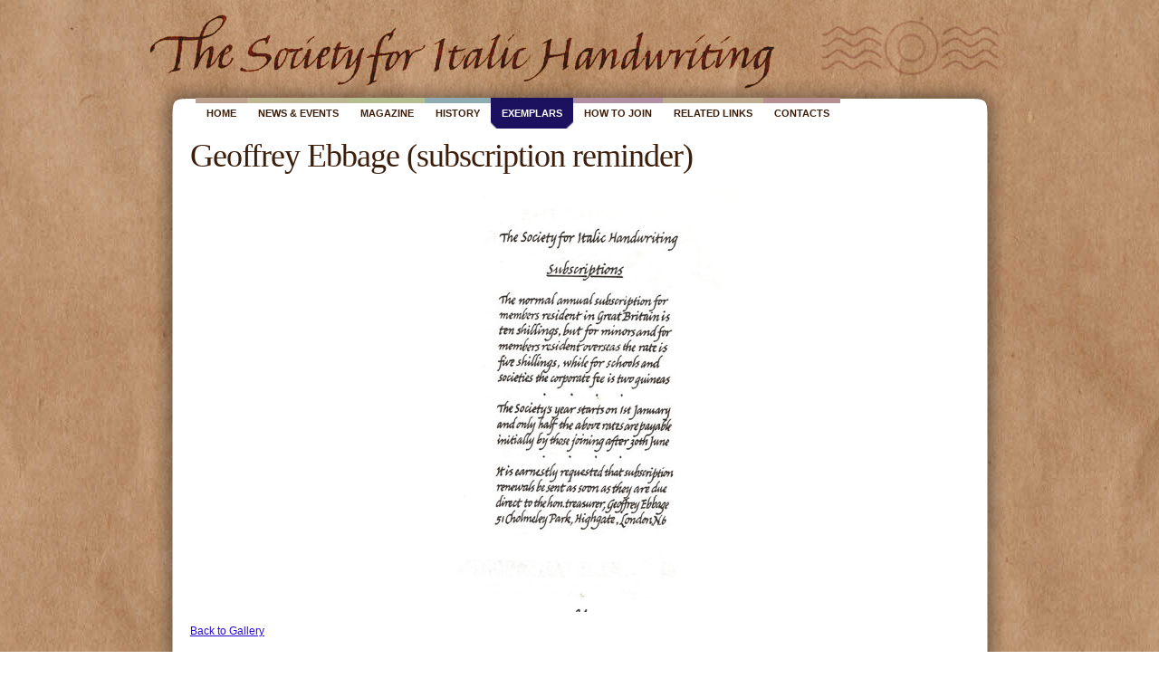

--- FILE ---
content_type: text/html; charset=UTF-8
request_url: https://www.italic-handwriting.org/exemplars/display/geoffrey-ebbage-2
body_size: 1118
content:
<!DOCTYPE html PUBLIC "-//W3C//DTD XHTML 1.0 Strict//EN" "http://www.w3.org/TR/xhtml1/DTD/xhtml1-strict.dtd">
<html xmlns="http://www.w3.org/1999/xhtml" xml:lang="en" lang="en">
	<head>
		<link rel="stylesheet" type="text/css" href="/css/style.css" />
		<link rel="stylesheet" type="text/css" href="/css/layout.css" />
		
		<script type="text/javascript" src="/core/scripts/jquery.js"></script>
		<script type="text/javascript" src="/scripts/script.js"></script>
		
		<meta http-equiv="Content-Type" content="text/html; charset=UTF-8"/> 
		
		<link rel="shortcut icon" href="/favicon.ico" type="image/vnd.microsoft.icon" />
		
				<title>The Society for Italic Handwriting - Exemplars</title>
					</head>
	<body class="exemplars">
	<div id="fb-root"></div>
	<script>(function(d, s, id) {
	  var js, fjs = d.getElementsByTagName(s)[0];
	  if (d.getElementById(id)) return;
	  js = d.createElement(s); js.id = id;
	  js.src = "//connect.facebook.net/en_GB/sdk.js#xfbml=1&version=v2.4&appId=251021888325586";
	  fjs.parentNode.insertBefore(js, fjs);
	}(document, 'script', 'facebook-jssdk'));</script>
		<div id="page">
			
			<div id="header">
				<img src="/graphics/header.jpg" alt="The Society for Italic Handwriting" />
			</div>
			
			<div id="navigation">
			<div class="fb-like" data-href="https://www.facebook.com/TheSocietyForItalicHandwriting" data-layout="button_count" data-action="like" data-show-faces="false" data-share="false"></div>
			<ul ><li  class=" home"><a href="/" >Home</a></li><li  class=" news"><a href="/news" >News &amp; Events</a></li><li  class=" magazine"><a href="/magazine" >Magazine</a></li><li  class=" history"><a href="/history" >History</a></li><li  class="current exemplars"><a href="/exemplars" >Exemplars</a></li><li  class=" join"><a href="/join" >How to Join</a></li><li  class=" links"><a href="/links" >Related Links</a></li><li  class=" contacts"><a href="/contacts" >Contacts</a></li></ul>			</div>
			<div id="content">
				<h1>Geoffrey Ebbage (subscription reminder)</h1>				<div class="gallery-item" id="gallery-geoffrey-ebbage-2">
	<p><img src="../image/geoffrey-ebbage-2" alt="Example of Italic Handwriting" /></p>
	<div class="caption"></div>
	<p><a href="/exemplars">Back to Gallery</a></p>
</div>				<div class="clear">&nbsp;</div>
			</div>
			
			<div id="footer">
				<p class="copyright">&copy; Copyright The Society for Italic Handwriting.<br /> Website development by <a href="https://www.hiltonian.com/?utm_source=www.italic-handwriting.org&utm_medium=web&utm_campaign=Client%20Footer" target="_blank" title="Website Design and Development services based in the UK">Hiltonian Media</a>.</p>
				<p class="breadcrumbs">You are in: 
					<a href="/">Home</a> &raquo; <a href="/exemplars">Exemplars</a>				</p>
			</div>
		</div>
		<script type="text/javascript" src="/core/scripts/gallery-popup.js"></script>
	<script defer src="https://static.cloudflareinsights.com/beacon.min.js/vcd15cbe7772f49c399c6a5babf22c1241717689176015" integrity="sha512-ZpsOmlRQV6y907TI0dKBHq9Md29nnaEIPlkf84rnaERnq6zvWvPUqr2ft8M1aS28oN72PdrCzSjY4U6VaAw1EQ==" data-cf-beacon='{"version":"2024.11.0","token":"21b84da5037b4859b29d2fc403ed9eea","r":1,"server_timing":{"name":{"cfCacheStatus":true,"cfEdge":true,"cfExtPri":true,"cfL4":true,"cfOrigin":true,"cfSpeedBrain":true},"location_startswith":null}}' crossorigin="anonymous"></script>
</body>
</html>


--- FILE ---
content_type: text/css
request_url: https://www.italic-handwriting.org/css/style.css
body_size: 1899
content:
@import url(/core/css/reset.css);
@import url(/core/css/forms.css);




body {
	font-family: "Lucida Grande", Arial, sans-serif;
	font-size: medium;
	font-size: 0.75em;
	color: #836F62;
	background-color: White;
}

a {
	color: #280DD7;
}

a:hover {
	text-decoration: none;
}

p.links a.current {
	color: Gray;
	text-decoration: none;
	font-weight: bold;
}

p, dt, dd, li, cite, em, strong, i, b, s, a, span {
	line-height: 1.5em;
}

h1, h2 {
	font-family: Georgia, "Times New Roman", serif;
}

h1 {
	color: #3D1E0B;
	font-weight: normal;
	font-size: 4em;
	padding: 0 0 16px 0;
	font-size: 3em;
	letter-spacing: -1px;
}


h2 {
	color: #3D1E0B;
	font-size: 1.3em;
	line-height: 1.5em;
	padding: 0.5em 0;
	font-weight: bold;
}


h3 {
	padding: 0.3em 0;
	font-size: 1.1em;
	font-weight: bold;
}

h4 {
	font-weight: bold;
}

p, ul, ol {
	padding-bottom: 1em;
}

ol {
	list-style-type: decimal;
}

ul {
	list-style-type: none;
	margin-left: 0.5em;
}

ol {
	display: block;
	list-style-position: outside;
	margin-left: 2.5em;
}	

ul ul, ol ol {
	padding-bottom: 0;
	margin-top: 0.5em;
	margin-bottom: 0;
}

li {
	display: list-item;
	margin-bottom: 0.5em;
}

ul li {
	background-image: url(/graphics/bullet.gif);
	background-position: left 5px;
	background-repeat: no-repeat;
	padding-left: 16px;
}

strong, b {
	font-weight: bold;
}

em, i {
	font-style: italic;
}

blockquote {
	background-image: url(/graphics/blockquote-background.png);
	background-position: 20px 20px;
	background-repeat: no-repeat;
	padding: 35px 40px 10px 65px;
	margin: 20px;
	font-style: italic;
	font-size: 0.9em;
	border-top: 1px dotted #DDD;
	border-bottom: 1px dotted #DDD;
}

cite {
	font-size: 0.9em;
	font-style: italic;
	text-align: right;
	display: block;
}

dl {
	margin-top: -1em;
	margin-bottom: 1em;
}

dt {
	margin-bottom: 0;
	margin-top: 1.5em;
	font-weight: bold;
}

dd {
	margin-bottom: 0;
	line-height: 1.5em;
}

input, textarea, select {
	font-size: 12px;
	border: 1px solid #CCD5E2;
	background-color: White;
	padding: 3px;
	vertical-align: top;
}

div.radio input {
	border: 0;
}

textarea {
	font-size: 16px;
}

/*img.left, img.right {
	background-image: url(/graphics/image-background.jpg);
	background-position: 50% 50%;
	background-repeat: no-repeat;
	padding: 15px;
	border: 2px solid #E5DAD3;
}*/

.right {
	float: right;
	width: auto;
	margin: 0 0 8px 16px;
	clear: right;
}

.left {
	float: left;
	width: auto;
	margin: 0 16px 8px 0;
	clear: left;
}

p.caption {
	padding: 0;
}

p.caption img {
	display: block;
	margin: 0px auto 0.5em 0px;
}

.small {
	font-size: 0.8em;
}

span.hot {
	color: Red;
	font-weight: bold;
	text-transform: uppercase;
}

hr {
	width: 100%;
	border: 0;
	color: #DDD;
	background-color: #EEE;
	height: 1px;
	margin: 16px auto;
	text-align: center;
	clear: both;
}

pre {
	font-family: "Courier New", Courier, monospace;
	font-size: 0.8em;
}


input.blur {
	color: #BBB;
}


div.picture-captioned-left,
div.picture-captioned-right {
	border: 1px dotted Gray;
	padding: 5px;
	margin: 0 10px 10px 10px;
	text-align: center;
	font-size: 0.8em;
}

div.picture-captioned-left p,
div.picture-captioned-right p {
	text-align: center;
	padding-bottom: 0.2em;
}

div.picture-captioned-left {
	float: left;
	margin-left: 0;
}

div.picture-captioned-right {
	float: right;
	margin-right: 0;
}


div.feed {
	font-size: 0.8em;
}

div.feed ul {
	padding-bottom: 0;
	margin-left: 0;
	list-style-type: none;
}

div.feed ul li {
	line-height: 1.2em;
	display: block;
}



div.toolbar img {
	float: left;
	display: block;
	margin: 0 6px 3px 0;
	cursor: pointer;
}


.clear {
	font-size: 1px;
	clear: both;
}

.hidden {
	position: absolute;
	top: -6000px;
	left: 0;
	width: 1px;
	height: 1px;
	overflow: hidden;
}


/**********************************************************
 * Image Gallery                                          *
 **********************************************************/

.image-gallery {
	float: left;
	width: 100%;
}

.image-gallery  .gallery-item {
	background-color: White;
	border: 1px solid Gray;
	border-top: 1px solid #DDD;
	border-right: 1px solid #666;
	border-bottom: 1px solid #666;
	border-left: 1px solid #DDD;
	padding: 10px 10px 0 10px;
	margin: 0 0 10px 0;
}

.gallery-item h2 {
	margin-top: 0;
}

.gallery-item img {
	margin: 0px auto;
	display: block;
}

/*.gallery-item div*/.caption,
#lightbox-image-details-caption {
	text-align: center;
	padding: 0 15px;
	font-size: 0.85em;
	font-style: italic;
	font-weight: bold;
}

.gallery-item div.caption p,
#lightbox-image-details-caption p {
	text-align: center;
	margin-bottom: 0.5em;
}

.gallery-item p.copyright,
#lightbox-image-details-copyright {
	font-size: 0.8em;
	color: Gray;
	text-align: right;
	margin-left: 50%;
}

ul.image-gallery {
	list-style-type: none;
	padding-left: 0;
	margin-left: 0;
	position: relative;
}

ul.image-gallery li.gallery-item {
	float: left;
	display: block;
	margin: 0 20px 20px 0;
	width: 120px;
	height: 125px;
	overflow: hidden;
	text-align: center;
	font-size: 0.85em;
	background-image: none;
}

li.gallery-item  .caption {
	display: none;
}

li.gallery-item  .copyright {
	display: none;
}



#lightbox-image-details-title {
	font-weight: bold;
}
#lightbox-image-details-copyright {
	font-style: italic;
	float: right;
	margin-left: 10px;
}


/**********************************************************
 * Selectors                                              *
 **********************************************************/

ul.selector {
	list-style-type: none;
	margin: 0 0 1em 0;
	text-align: center;
}

ul.selector li {
	display: inline;
}

ul.selector a {
	display: inline;
	position: relative;
	margin: 0 5px 0 0;
	padding: 0 5px;
	border: 1px solid #001B4D;
	background-color: #001B4D;
	color: White;
	text-decoration: none;
	outline: none;
}

ul.selector a:hover,
ul.selector li.current a:hover {
	background-color: #7E93C8;
	color: White;
}

ul.selector li.current a {
	color: #001B4D;
	background-color: White;
}

ul.selector li.prev a,
ul.selector li.next a {
	color: #001B4D;
	background-color: transparent;
	border: none;
}

ul.selector li.prev a:hover,
ul.selector li.next a:hover {
	text-decoration: underline;
}

ul.selector li.disabled a {
	color: #AAA;
	cursor: default;
}

ul.selector li.disabled a:hover {
	text-decoration: none;
}


/**********************************************************
 * Article List                                           *
 **********************************************************/

.articlelist h3 {
	padding: 0.75em 0 0 0;
}

.articlelist p {
	padding-bottom: 0;
}

.articlelist p.title a{
	
}

.articlelist p.abstract {
	font-size: 0.9em;
}

.articlelist p.info {
	color: #AAA;
	font-size: 0.9em;
}

h2#articles, h2#article {
	clear: left;
}

h2#article {
	padding: 0;
	margin: 0;
	height: 1px;
	overflow: hidden;
}

div.boxout {
	float: right;
	clear: right;
}



/**********************************************************
 * Article Navigation                                     *
 **********************************************************/

.articlenav {
	padding: 10px;
	background-color: #5F7615;
	text-align: center;
	float: left;
	width: 840px;
	margin: 0 0 10px 0;
	font-size: 0.9em;
	clear: both;
}

.articlenav p.rss {
	float: right;
}

.articlenav p.ordering {
	font-size: 0.8em;
	font-style: italic;
	text-align: center;
	color: White;
}
.articlenav h2 {
	color: White;
	display: inline;
	font-size: 1.2em;
	border: none;
}

.articlenav ul {
	list-style-type: none;
	padding: 0;
	display: inline;
}

.articlenav li {
	display: inline;
	margin-left: 2em;
	text-align: center;
	background: transparent;
	padding: 0;
}

.articlenav a {
	color: White;
}

.articlenav ul.navi {
	padding: 0;
	margin: 0;
}

.articlenav ul.navi li.prev {
	float: left;
	width: 20%;
	margin: 0;
}

.articlenav ul.navi li.next {
	float: right;
	width: 20%;
	margin: 0;
}

.articlenav ul.navi li.cat {
	margin: 1em auto 0 auto;
	width: 50%;
}

.articlenav ul.navi li.cont {
	margin: 0px auto;
	width: 50%;
}

.articlenav ul.navi li {
	display: block;
	list-style-type: none;
	margin: 0 1em;
}


/**********************************************************
 * News Archive                                           *
 **********************************************************/

div.archive {
	float: right;
	margin: 0 0 15px 15px;
	padding: 0 0 0.5em 0;
	border-top: 1px dotted #B4BE91;
	border-bottom: 1px dotted #B4BE91;
}

div.archive h3 {
	clear: both;
	margin: 0;
	padding: 0.5em 0;
	border-top: 1px dotted #B4BE91;
}

div.archive ul.months {
	margin: 0;
	padding: 0;
	width: 145px;
}

div.archive ul.months li {
	list-style-type: none;
	display: block;
	float: left;
	width: 30px;
	height: 1.2em;
	margin-right: 5px;
	margin-left: 0;
	color: Gray;
	padding: 0;
	background: none;
}

div.headline h3,
div.headline p.summary {
	padding-bottom: 0;
}

div.headline p.added,
div.news p.added {
	font-size: 0.9em;
	color: #AAA;
	font-style: italic;
}

div.boxout span.added {
	color: #AAA;
}

div.boxout ul.headlines li {
	margin-bottom: 0.3em;
}




/**********************************************************
 * Column-based Layout    860                             *
 **********************************************************/


.cols {
	float: left;
	width: 876px;
	margin: 0 -16px 16px 0;
}

.cols-3 img {
	max-width: 276px;
}

.cols .col,
.cols .col-span {
	float: left;
	margin: 0 16px 0 0;
	overflow: hidden;
}

.cols-2 .col { width: 422px; }
.cols-3 .col { width: 276px; }
.cols-4 .col { width: 203px; }
.cols-3 .col-span { width: 568px; }
.cols-4 .col-span { width: 422px; }

.cols blockquote {
	margin: 0;
	padding: 25px 20px 15px 60px;
	background-position: 10px 10px;
}


--- FILE ---
content_type: text/css
request_url: https://www.italic-handwriting.org/css/layout.css
body_size: 700
content:
body {
	margin: 0;
	padding: 0 0 20px 0;
	background-color: White;
	background-image: url(/graphics/paper-background.jpg);
	background-position: 50% 0%;
}



#page {
	width: 950px;
	margin: 0px auto;
	position: relative;
}

#header {
	margin-bottom: -15px;
	position: relative;
	z-index: 5;
}

#navigation {
	z-index: 10;
	position: relative;
	background-image: url(/graphics/content-background-top-bottom.png);
	background-position: 50% 0%;
	background-repeat: no-repeat;
	padding: 20px 0 22px 0;
}

#navigation div.fb-like {
	float: right;
	margin: 10px 40px 10px 10px;
}

#navigation ul {
	list-style-type: none;
	padding: 0 45px 2em 45px;
}

#navigation ul li {
	display: block;
	float: left;
	margin: 0;
	padding: 0;
	background-image: none;
}

#navigation ul li a {
	display: block;
	padding: 3px 12px 9px 12px;
	text-transform: uppercase;
	font-weight: bold;
	text-decoration: none;
	color: #3D1E0B;
	font-size: 0.9em;
	border-top: 6px solid #BEA291;
}

#navigation ul li a:hover,
#navigation ul li.current a {
	background-color: #763A15;
	border-top-color: #763A15;
	color: White;
	background-image: url(/graphics/nav-line.png);
	background-position: 50% 85%;
	background-repeat: no-repeat;
}

#navigation ul li.admin { display: none; }

#navigation ul li.news a { border-top-color: #BEB591; }
#navigation ul li.news a:hover, body.news #navigation ul li.current a { background-color: #766215; border-top-color: #766215; }
body.news ul.menu { color: #BEB591; }
body.news ul.menu li { border-color: #BEB591; }

#navigation ul li.magazine a { border-top-color: #B4BE91; }
#navigation ul li.magazine a:hover, body.magazine #navigation ul li.current a { background-color: #5F7615; border-top-color: #5F7615; }
body.magazine ul.menu { color: #B4BE91; }
body.magazine ul.menu li { border-color: #B4BE91; }

#navigation ul li.history a { border-top-color: #8FACB3; }
#navigation ul li.history a:hover, body.history #navigation ul li.current a { background-color: #11505E; border-top-color: #11505E; }
body.history ul.menu { color: #8FACB3; }
body.history ul.menu li { border-color: #8FACB3; }

#navigation ul li.exemplars a { border-top-color: #948FB3; }
#navigation ul li.exemplars a:hover, body.exemplars #navigation ul li.current a { background-color: #1C115E; border-top-color: #1C115E; }
body.exemplars ul.menu { color: #948FB3; }
body.exemplars ul.menu li { border-color: #948FB3; }

#navigation ul li.join a { border-top-color: #B38FA5; }
#navigation ul li.join a:hover, body.join #navigation ul li.current a { background-color: #5E1140; border-top-color: #5E1140; }
body.join ul.menu { color: #B38FA5; }
body.join ul.menu li { border-color: #B38FA5; }

#navigation ul li.links a { border-top-color: #BEAC91; }
#navigation ul li.links a:hover, body.links #navigation ul li.current a { background-color: #764E15; border-top-color: #764E15; }
body.links ul.menu { color: #BEAC91; }
body.links ul.menu li { border-color: #BEAC91; }

#navigation ul li.contacts a { border-top-color: #B68F90; }
#navigation ul li.contacts a:hover, body.contacts #navigation ul li.current a { background-color: #641213; border-top-color: #641213; }
body.contacts ul.menu { color: #B68F90; }
body.contacts ul.menu li { border-color: #B68F90; }

ul.menu  {
	float: right;
	margin: 0 0 15px 25px;
	padding: 0.5em 0 0 0;
	width: 140px;
	background-image: none;
	list-style-type: square;
	list-style-position: inside;
	color: #666;
	z-index: 50;
	position: relative;
	border-top: 1px dotted #B4BE91;
}

ul.menu li {
	background-image: none;
	padding: 0em 0 0.5em 0;
	border-bottom: 1px dotted #B4BE91;
}

ul.menu li a {
	color: #AAA;
	text-decoration: none;
	
}

ul.menu li a:hover {
	color: #666;
}

ul.menu li.current a {
	color: #666;
	font-weight: bold;
}


#header img.logo {
	position: absolute;
	top: -8px;
	right: 0;
}

#content {
	background-image: url(/graphics/content-background-repeat.png);
	background-position: 50% 0%;
	background-repeat: repeat-y;
	padding: 0 45px;
	position: relative;
	zoom: 1;
}


#footer {
	background-image: url(/graphics/content-background-top-bottom.png);
	background-position: 50% -495px;
	background-repeat: no-repeat;
	padding: 55px 45px 0 45px;
	color: #EFE9E5;
	font-size: 0.85em;
}

#footer a {
	font-weight: bold;
	color: #EFE9E5;
}

#footer p.copyright {
	float: right;
	text-align: right;
}


--- FILE ---
content_type: text/css
request_url: https://www.italic-handwriting.org/core/css/reset.css
body_size: 119
content:
/*************************************************************************
 * S T Y L E   R E S E T                                                 *
 *************************************************************************/
 
/* Don't forget to set a foreground and background color 
   on the 'html' or 'body' element! */
html, body, div, span,
applet, object, iframe,
h1, h2, h3, h4, h5, h6, p, blockquote, pre,
a, abbr, acronym, address, big, cite, code,
del, dfn, em, font, img, ins, kbd, q, s, samp,
small, strike, strong, sub, sup, tt, var,
dd, dl, dt, li, ol, ul,
fieldset, form, label, legend,
table, caption, tbody, tfoot, thead, tr, th, td {
	margin: 0;
	padding: 0;
	border: 0;
	font-weight: inherit;
	font-style: inherit;
	font-size: 100%;
	line-height: 1;
	font-family: inherit;
	text-align: left;
	vertical-align: baseline;
}
a img, :link img, :visited img {
	border: 0;
}
table {
	border-collapse: collapse;
	border-spacing: 0;
}
ol, ul {
	list-style: none;
}
q:before, q:after,
blockquote:before, blockquote:after {
	content: "";
}



--- FILE ---
content_type: text/javascript
request_url: https://www.italic-handwriting.org/scripts/script.js
body_size: 9
content:
$(function () {
	$('#navigation li:visible a').each(function (i) {
		var width = $(this).innerWidth();
		var height = $(this).innerHeight();
		var offset = 140; /* image height - 60 */
		var corner = 10;
		var background_image = 'nav-corners.png';
		if ($.browser.msie) {
			corner -= 4;
			background_image = 'nav-corners-ie.png';
		}
		$(this).css({
			backgroundImage: 'url(/graphics/' + background_image + ')',
			backgroundRepeat: 'no-repeat',
			backgroundPosition: '50% ' + ((width / 2) - height - (offset + corner)) + 'px'
		});
	});
	
	if ($.fn.gallery) {
		$('div.image-gallery').gallery();
	}
	if ($.fn.lightbox) {
		$('ul.image-gallery a').lightbox();
	}
	
	resizeCaptions();
	
});

var resizeCaptions = function () {
	$('p.caption:has(img)').each(function () {
		$(this).width($('img', this).width());
	});
}


window.onload = resizeCaptions;